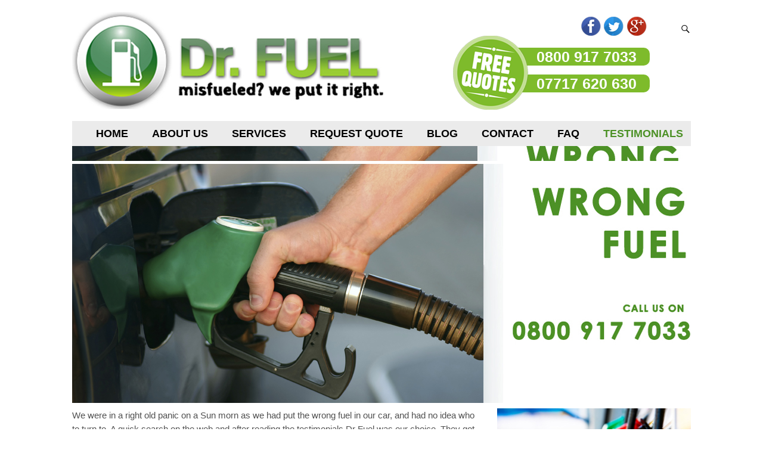

--- FILE ---
content_type: text/html; charset=UTF-8
request_url: https://www.drfuel.co.uk/testimonials/vauxhall/
body_size: 9145
content:
<!DOCTYPE html>
<!--[if IE 7]>
<html class="ie ie7" lang="en-GB">
<![endif]-->
<!--[if IE 8]>
<html class="ie ie8" lang="en-GB">
<![endif]-->
<!--[if !(IE 7) | !(IE 8) ]><!-->
<html lang="en-GB">
<!--<![endif]-->
<head>
<meta charset="UTF-8" />
<meta name="viewport" content="width=device-width, initial-scale=1, maximum-scale=1">
<link rel="profile" href="http://gmpg.org/xfn/11" />
<link rel="pingback" href="https://www.drfuel.co.uk/xmlrpc.php" />
<!--[if lt IE 9]>
	<script src="https://www.drfuel.co.uk/wp-content/themes/interface/js/html5.js"></script>
	<![endif]-->
<meta name='robots' content='index, follow, max-image-preview:large, max-snippet:-1, max-video-preview:-1' />

	<!-- This site is optimized with the Yoast SEO plugin v19.6.1 - https://yoast.com/wordpress/plugins/seo/ -->
	<title>Wrong Fuel in Vauxhall car, Vauxhall misfueling recovery</title>
	<meta name="description" content="Vauxhall car wrong fuel recovery, wrong fuel drain service, Vauxhall misfueling recovery, fuel retrieval service in Nottingham" />
	<link rel="canonical" href="https://www.drfuel.co.uk/testimonials/vauxhall/" />
	<meta property="og:locale" content="en_GB" />
	<meta property="og:type" content="article" />
	<meta property="og:title" content="Wrong Fuel in Vauxhall car, Vauxhall misfueling recovery" />
	<meta property="og:description" content="Vauxhall car wrong fuel recovery, wrong fuel drain service, Vauxhall misfueling recovery, fuel retrieval service in Nottingham" />
	<meta property="og:url" content="https://www.drfuel.co.uk/testimonials/vauxhall/" />
	<meta property="article:modified_time" content="2018-01-11T11:31:15+00:00" />
	<meta name="twitter:card" content="summary" />
	<script type="application/ld+json" class="yoast-schema-graph">{"@context":"https://schema.org","@graph":[{"@type":"WebPage","@id":"https://www.drfuel.co.uk/testimonials/vauxhall/","url":"https://www.drfuel.co.uk/testimonials/vauxhall/","name":"Wrong Fuel in Vauxhall car, Vauxhall misfueling recovery","isPartOf":{"@id":"https://www.drfuel.co.uk/#website"},"datePublished":"2015-07-10T05:44:45+00:00","dateModified":"2018-01-11T11:31:15+00:00","description":"Vauxhall car wrong fuel recovery, wrong fuel drain service, Vauxhall misfueling recovery, fuel retrieval service in Nottingham","breadcrumb":{"@id":"https://www.drfuel.co.uk/testimonials/vauxhall/#breadcrumb"},"inLanguage":"en-GB","potentialAction":[{"@type":"ReadAction","target":["https://www.drfuel.co.uk/testimonials/vauxhall/"]}]},{"@type":"BreadcrumbList","@id":"https://www.drfuel.co.uk/testimonials/vauxhall/#breadcrumb","itemListElement":[{"@type":"ListItem","position":1,"name":"Home","item":"https://www.drfuel.co.uk/"},{"@type":"ListItem","position":2,"name":"Testimonials","item":"https://www.drfuel.co.uk/testimonials/"},{"@type":"ListItem","position":3,"name":"Vauxhall"}]},{"@type":"WebSite","@id":"https://www.drfuel.co.uk/#website","url":"https://www.drfuel.co.uk/","name":"","description":"","potentialAction":[{"@type":"SearchAction","target":{"@type":"EntryPoint","urlTemplate":"https://www.drfuel.co.uk/?s={search_term_string}"},"query-input":"required name=search_term_string"}],"inLanguage":"en-GB"}]}</script>
	<!-- / Yoast SEO plugin. -->


<link rel='dns-prefetch' href='//www.drfuel.co.uk' />
<link rel='dns-prefetch' href='//fonts.googleapis.com' />
<link rel='dns-prefetch' href='//s.w.org' />
<link rel="alternate" type="application/rss+xml" title=" &raquo; Feed" href="https://www.drfuel.co.uk/feed/" />
<link rel="alternate" type="application/rss+xml" title=" &raquo; Comments Feed" href="https://www.drfuel.co.uk/comments/feed/" />
<script type="text/javascript">
window._wpemojiSettings = {"baseUrl":"https:\/\/s.w.org\/images\/core\/emoji\/14.0.0\/72x72\/","ext":".png","svgUrl":"https:\/\/s.w.org\/images\/core\/emoji\/14.0.0\/svg\/","svgExt":".svg","source":{"concatemoji":"https:\/\/www.drfuel.co.uk\/wp-includes\/js\/wp-emoji-release.min.js?ver=6.0.11"}};
/*! This file is auto-generated */
!function(e,a,t){var n,r,o,i=a.createElement("canvas"),p=i.getContext&&i.getContext("2d");function s(e,t){var a=String.fromCharCode,e=(p.clearRect(0,0,i.width,i.height),p.fillText(a.apply(this,e),0,0),i.toDataURL());return p.clearRect(0,0,i.width,i.height),p.fillText(a.apply(this,t),0,0),e===i.toDataURL()}function c(e){var t=a.createElement("script");t.src=e,t.defer=t.type="text/javascript",a.getElementsByTagName("head")[0].appendChild(t)}for(o=Array("flag","emoji"),t.supports={everything:!0,everythingExceptFlag:!0},r=0;r<o.length;r++)t.supports[o[r]]=function(e){if(!p||!p.fillText)return!1;switch(p.textBaseline="top",p.font="600 32px Arial",e){case"flag":return s([127987,65039,8205,9895,65039],[127987,65039,8203,9895,65039])?!1:!s([55356,56826,55356,56819],[55356,56826,8203,55356,56819])&&!s([55356,57332,56128,56423,56128,56418,56128,56421,56128,56430,56128,56423,56128,56447],[55356,57332,8203,56128,56423,8203,56128,56418,8203,56128,56421,8203,56128,56430,8203,56128,56423,8203,56128,56447]);case"emoji":return!s([129777,127995,8205,129778,127999],[129777,127995,8203,129778,127999])}return!1}(o[r]),t.supports.everything=t.supports.everything&&t.supports[o[r]],"flag"!==o[r]&&(t.supports.everythingExceptFlag=t.supports.everythingExceptFlag&&t.supports[o[r]]);t.supports.everythingExceptFlag=t.supports.everythingExceptFlag&&!t.supports.flag,t.DOMReady=!1,t.readyCallback=function(){t.DOMReady=!0},t.supports.everything||(n=function(){t.readyCallback()},a.addEventListener?(a.addEventListener("DOMContentLoaded",n,!1),e.addEventListener("load",n,!1)):(e.attachEvent("onload",n),a.attachEvent("onreadystatechange",function(){"complete"===a.readyState&&t.readyCallback()})),(e=t.source||{}).concatemoji?c(e.concatemoji):e.wpemoji&&e.twemoji&&(c(e.twemoji),c(e.wpemoji)))}(window,document,window._wpemojiSettings);
</script>
<style type="text/css">
img.wp-smiley,
img.emoji {
	display: inline !important;
	border: none !important;
	box-shadow: none !important;
	height: 1em !important;
	width: 1em !important;
	margin: 0 0.07em !important;
	vertical-align: -0.1em !important;
	background: none !important;
	padding: 0 !important;
}
</style>
	<link rel='stylesheet' id='sgr_main-css'  href='https://www.drfuel.co.uk/wp-content/plugins/simple-google-recaptcha/sgr.css?ver=1662801676' type='text/css' media='all' />
<link rel='stylesheet' id='wp-block-library-css'  href='https://www.drfuel.co.uk/wp-includes/css/dist/block-library/style.min.css?ver=6.0.11' type='text/css' media='all' />
<style id='global-styles-inline-css' type='text/css'>
body{--wp--preset--color--black: #000000;--wp--preset--color--cyan-bluish-gray: #abb8c3;--wp--preset--color--white: #ffffff;--wp--preset--color--pale-pink: #f78da7;--wp--preset--color--vivid-red: #cf2e2e;--wp--preset--color--luminous-vivid-orange: #ff6900;--wp--preset--color--luminous-vivid-amber: #fcb900;--wp--preset--color--light-green-cyan: #7bdcb5;--wp--preset--color--vivid-green-cyan: #00d084;--wp--preset--color--pale-cyan-blue: #8ed1fc;--wp--preset--color--vivid-cyan-blue: #0693e3;--wp--preset--color--vivid-purple: #9b51e0;--wp--preset--gradient--vivid-cyan-blue-to-vivid-purple: linear-gradient(135deg,rgba(6,147,227,1) 0%,rgb(155,81,224) 100%);--wp--preset--gradient--light-green-cyan-to-vivid-green-cyan: linear-gradient(135deg,rgb(122,220,180) 0%,rgb(0,208,130) 100%);--wp--preset--gradient--luminous-vivid-amber-to-luminous-vivid-orange: linear-gradient(135deg,rgba(252,185,0,1) 0%,rgba(255,105,0,1) 100%);--wp--preset--gradient--luminous-vivid-orange-to-vivid-red: linear-gradient(135deg,rgba(255,105,0,1) 0%,rgb(207,46,46) 100%);--wp--preset--gradient--very-light-gray-to-cyan-bluish-gray: linear-gradient(135deg,rgb(238,238,238) 0%,rgb(169,184,195) 100%);--wp--preset--gradient--cool-to-warm-spectrum: linear-gradient(135deg,rgb(74,234,220) 0%,rgb(151,120,209) 20%,rgb(207,42,186) 40%,rgb(238,44,130) 60%,rgb(251,105,98) 80%,rgb(254,248,76) 100%);--wp--preset--gradient--blush-light-purple: linear-gradient(135deg,rgb(255,206,236) 0%,rgb(152,150,240) 100%);--wp--preset--gradient--blush-bordeaux: linear-gradient(135deg,rgb(254,205,165) 0%,rgb(254,45,45) 50%,rgb(107,0,62) 100%);--wp--preset--gradient--luminous-dusk: linear-gradient(135deg,rgb(255,203,112) 0%,rgb(199,81,192) 50%,rgb(65,88,208) 100%);--wp--preset--gradient--pale-ocean: linear-gradient(135deg,rgb(255,245,203) 0%,rgb(182,227,212) 50%,rgb(51,167,181) 100%);--wp--preset--gradient--electric-grass: linear-gradient(135deg,rgb(202,248,128) 0%,rgb(113,206,126) 100%);--wp--preset--gradient--midnight: linear-gradient(135deg,rgb(2,3,129) 0%,rgb(40,116,252) 100%);--wp--preset--duotone--dark-grayscale: url('#wp-duotone-dark-grayscale');--wp--preset--duotone--grayscale: url('#wp-duotone-grayscale');--wp--preset--duotone--purple-yellow: url('#wp-duotone-purple-yellow');--wp--preset--duotone--blue-red: url('#wp-duotone-blue-red');--wp--preset--duotone--midnight: url('#wp-duotone-midnight');--wp--preset--duotone--magenta-yellow: url('#wp-duotone-magenta-yellow');--wp--preset--duotone--purple-green: url('#wp-duotone-purple-green');--wp--preset--duotone--blue-orange: url('#wp-duotone-blue-orange');--wp--preset--font-size--small: 13px;--wp--preset--font-size--medium: 20px;--wp--preset--font-size--large: 36px;--wp--preset--font-size--x-large: 42px;}.has-black-color{color: var(--wp--preset--color--black) !important;}.has-cyan-bluish-gray-color{color: var(--wp--preset--color--cyan-bluish-gray) !important;}.has-white-color{color: var(--wp--preset--color--white) !important;}.has-pale-pink-color{color: var(--wp--preset--color--pale-pink) !important;}.has-vivid-red-color{color: var(--wp--preset--color--vivid-red) !important;}.has-luminous-vivid-orange-color{color: var(--wp--preset--color--luminous-vivid-orange) !important;}.has-luminous-vivid-amber-color{color: var(--wp--preset--color--luminous-vivid-amber) !important;}.has-light-green-cyan-color{color: var(--wp--preset--color--light-green-cyan) !important;}.has-vivid-green-cyan-color{color: var(--wp--preset--color--vivid-green-cyan) !important;}.has-pale-cyan-blue-color{color: var(--wp--preset--color--pale-cyan-blue) !important;}.has-vivid-cyan-blue-color{color: var(--wp--preset--color--vivid-cyan-blue) !important;}.has-vivid-purple-color{color: var(--wp--preset--color--vivid-purple) !important;}.has-black-background-color{background-color: var(--wp--preset--color--black) !important;}.has-cyan-bluish-gray-background-color{background-color: var(--wp--preset--color--cyan-bluish-gray) !important;}.has-white-background-color{background-color: var(--wp--preset--color--white) !important;}.has-pale-pink-background-color{background-color: var(--wp--preset--color--pale-pink) !important;}.has-vivid-red-background-color{background-color: var(--wp--preset--color--vivid-red) !important;}.has-luminous-vivid-orange-background-color{background-color: var(--wp--preset--color--luminous-vivid-orange) !important;}.has-luminous-vivid-amber-background-color{background-color: var(--wp--preset--color--luminous-vivid-amber) !important;}.has-light-green-cyan-background-color{background-color: var(--wp--preset--color--light-green-cyan) !important;}.has-vivid-green-cyan-background-color{background-color: var(--wp--preset--color--vivid-green-cyan) !important;}.has-pale-cyan-blue-background-color{background-color: var(--wp--preset--color--pale-cyan-blue) !important;}.has-vivid-cyan-blue-background-color{background-color: var(--wp--preset--color--vivid-cyan-blue) !important;}.has-vivid-purple-background-color{background-color: var(--wp--preset--color--vivid-purple) !important;}.has-black-border-color{border-color: var(--wp--preset--color--black) !important;}.has-cyan-bluish-gray-border-color{border-color: var(--wp--preset--color--cyan-bluish-gray) !important;}.has-white-border-color{border-color: var(--wp--preset--color--white) !important;}.has-pale-pink-border-color{border-color: var(--wp--preset--color--pale-pink) !important;}.has-vivid-red-border-color{border-color: var(--wp--preset--color--vivid-red) !important;}.has-luminous-vivid-orange-border-color{border-color: var(--wp--preset--color--luminous-vivid-orange) !important;}.has-luminous-vivid-amber-border-color{border-color: var(--wp--preset--color--luminous-vivid-amber) !important;}.has-light-green-cyan-border-color{border-color: var(--wp--preset--color--light-green-cyan) !important;}.has-vivid-green-cyan-border-color{border-color: var(--wp--preset--color--vivid-green-cyan) !important;}.has-pale-cyan-blue-border-color{border-color: var(--wp--preset--color--pale-cyan-blue) !important;}.has-vivid-cyan-blue-border-color{border-color: var(--wp--preset--color--vivid-cyan-blue) !important;}.has-vivid-purple-border-color{border-color: var(--wp--preset--color--vivid-purple) !important;}.has-vivid-cyan-blue-to-vivid-purple-gradient-background{background: var(--wp--preset--gradient--vivid-cyan-blue-to-vivid-purple) !important;}.has-light-green-cyan-to-vivid-green-cyan-gradient-background{background: var(--wp--preset--gradient--light-green-cyan-to-vivid-green-cyan) !important;}.has-luminous-vivid-amber-to-luminous-vivid-orange-gradient-background{background: var(--wp--preset--gradient--luminous-vivid-amber-to-luminous-vivid-orange) !important;}.has-luminous-vivid-orange-to-vivid-red-gradient-background{background: var(--wp--preset--gradient--luminous-vivid-orange-to-vivid-red) !important;}.has-very-light-gray-to-cyan-bluish-gray-gradient-background{background: var(--wp--preset--gradient--very-light-gray-to-cyan-bluish-gray) !important;}.has-cool-to-warm-spectrum-gradient-background{background: var(--wp--preset--gradient--cool-to-warm-spectrum) !important;}.has-blush-light-purple-gradient-background{background: var(--wp--preset--gradient--blush-light-purple) !important;}.has-blush-bordeaux-gradient-background{background: var(--wp--preset--gradient--blush-bordeaux) !important;}.has-luminous-dusk-gradient-background{background: var(--wp--preset--gradient--luminous-dusk) !important;}.has-pale-ocean-gradient-background{background: var(--wp--preset--gradient--pale-ocean) !important;}.has-electric-grass-gradient-background{background: var(--wp--preset--gradient--electric-grass) !important;}.has-midnight-gradient-background{background: var(--wp--preset--gradient--midnight) !important;}.has-small-font-size{font-size: var(--wp--preset--font-size--small) !important;}.has-medium-font-size{font-size: var(--wp--preset--font-size--medium) !important;}.has-large-font-size{font-size: var(--wp--preset--font-size--large) !important;}.has-x-large-font-size{font-size: var(--wp--preset--font-size--x-large) !important;}
</style>
<link rel='stylesheet' id='font-awesome-styles-css'  href='https://www.drfuel.co.uk/wp-content/plugins/a3-responsive-slider/admin/assets/css/font-awesome.min.css?ver=4.5.0' type='text/css' media='all' />
<link rel='stylesheet' id='a3_responsive_slider_styles-css'  href='https://www.drfuel.co.uk/wp-content/plugins/a3-responsive-slider/assets/css/cycle.css?ver=1.8.2' type='text/css' media='all' />
<link rel='stylesheet' id='a3_rslider_template1-css'  href='//www.drfuel.co.uk/wp-content/uploads/sass/a3_responsive_slider.min.css?ver=1522138894' type='text/css' media='all' />
<link rel='stylesheet' id='contact-form-7-css'  href='https://www.drfuel.co.uk/wp-content/plugins/contact-form-7/includes/css/styles.css?ver=5.0.4' type='text/css' media='all' />
<link rel='stylesheet' id='interface_style-css'  href='https://www.drfuel.co.uk/wp-content/themes/interface/style.css?ver=6.0.11' type='text/css' media='all' />
<link rel='stylesheet' id='interface-responsive-css'  href='https://www.drfuel.co.uk/wp-content/themes/interface/css/responsive.css?ver=6.0.11' type='text/css' media='all' />
<link rel='stylesheet' id='google_fonts-css'  href='//fonts.googleapis.com/css?family=PT+Sans%3A400%2C700italic%2C700%2C400italic&#038;ver=6.0.11' type='text/css' media='all' />
<script type='text/javascript' id='sgr_main-js-extra'>
/* <![CDATA[ */
var sgr_main = {"sgr_site_key":"6LcT8UAUAAAAAB1HA0LZqMSqSsoj3nYQ-GOUkWRn"};
/* ]]> */
</script>
<script type='text/javascript' src='https://www.drfuel.co.uk/wp-content/plugins/simple-google-recaptcha/sgr.js?ver=1662801676' id='sgr_main-js'></script>
<script type='text/javascript' src='https://www.drfuel.co.uk/wp-includes/js/jquery/jquery.min.js?ver=3.6.0' id='jquery-core-js'></script>
<script type='text/javascript' src='https://www.drfuel.co.uk/wp-includes/js/jquery/jquery-migrate.min.js?ver=3.3.2' id='jquery-migrate-js'></script>
<script type='text/javascript' src='https://www.drfuel.co.uk/wp-content/plugins/a3-responsive-slider/assets/js/jquery.cycle2.min.js?ver=2.1.6' id='a3-cycle2-script-js'></script>
<script type='text/javascript' src='https://www.drfuel.co.uk/wp-content/plugins/a3-responsive-slider/assets/js/cycle2-extensions/jquery.cycle2.scrollVert.min.js?ver=2.1.6' id='a3-cycle2-scrollVert-script-js'></script>
<script type='text/javascript' id='a3-rslider-frontend-js-extra'>
/* <![CDATA[ */
var a3_rslider_frontend_params = {"enable_lazyload":"0"};
/* ]]> */
</script>
<script type='text/javascript' src='https://www.drfuel.co.uk/wp-content/plugins/a3-responsive-slider/assets/js/a3-rslider-frontend.js?ver=1.8.2' id='a3-rslider-frontend-js'></script>
<script type='text/javascript' src='https://www.drfuel.co.uk/wp-content/plugins/a3-responsive-slider/assets/js/cycle2-extensions/jquery.cycle2.center.min.js?ver=2.1.6' id='a3-cycle2-center-script-js'></script>
<script type='text/javascript' src='https://www.drfuel.co.uk/wp-content/themes/interface/js/backtotop.js?ver=6.0.11' id='backtotop-js'></script>
<script type='text/javascript' src='https://www.drfuel.co.uk/wp-content/themes/interface/js/scripts.js?ver=6.0.11' id='scripts-js'></script>
<link rel="https://api.w.org/" href="https://www.drfuel.co.uk/wp-json/" /><link rel="alternate" type="application/json" href="https://www.drfuel.co.uk/wp-json/wp/v2/pages/192" /><link rel="EditURI" type="application/rsd+xml" title="RSD" href="https://www.drfuel.co.uk/xmlrpc.php?rsd" />
<link rel="wlwmanifest" type="application/wlwmanifest+xml" href="https://www.drfuel.co.uk/wp-includes/wlwmanifest.xml" /> 
<meta name="generator" content="WordPress 6.0.11" />
<link rel='shortlink' href='https://www.drfuel.co.uk/?p=192' />
<link rel="alternate" type="application/json+oembed" href="https://www.drfuel.co.uk/wp-json/oembed/1.0/embed?url=https%3A%2F%2Fwww.drfuel.co.uk%2Ftestimonials%2Fvauxhall%2F" />
<link rel="alternate" type="text/xml+oembed" href="https://www.drfuel.co.uk/wp-json/oembed/1.0/embed?url=https%3A%2F%2Fwww.drfuel.co.uk%2Ftestimonials%2Fvauxhall%2F&#038;format=xml" />
<meta name="p:domain_verify" content="bd457767e63334ed172631b94dd26cb2"/>
<script>
  (function(i,s,o,g,r,a,m){i['GoogleAnalyticsObject']=r;i[r]=i[r]||function(){
  (i[r].q=i[r].q||[]).push(arguments)},i[r].l=1*new Date();a=s.createElement(o),
  m=s.getElementsByTagName(o)[0];a.async=1;a.src=g;m.parentNode.insertBefore(a,m)
  })(window,document,'script','https://www.google-analytics.com/analytics.js','ga');

  ga('create', 'UA-89678686-1', 'auto');
  ga('send', 'pageview');

</script>
<div class="header-right">
   <ul class="socialicon">
   	<li><a href="https://www.flickr.com/people/145991803@N04/" class="flickericon" target="_blank">flicker</a></li>
        <li><a href="https://www.pinterest.com/drfuelcouk" class="pinteresticon" target="_blank">Pinterest</a></li>
        <li><a href="https://www.facebook.com/Dr-Fuel-261743024244385/" class="facebookicon" target="_blank">Facebook</a></li>
        <li><a href="https://twitter.com/drfueluk" class="twittericon" target="_blank">Twitter</a></li>
        <li><a href="https://plus.google.com/104067425515119173378" class="googleplusicon" target="_blank">Googleplus</a></li>
    </ul>
   <ul class="topfreequote">
        <p class="freequotimg">freequote</p>
    	<li>0800 917 7033</li>
        <li>07717 620 630</li>
   </ul>


</div>

<style type="text/css">.recentcomments a{display:inline !important;padding:0 !important;margin:0 !important;}</style>		<style type="text/css" id="wp-custom-css">
			/*
You can add your own CSS here.

Click the help icon above to learn more.
*/
#main {
background-image: url(https://www.drfuel.co.uk/wp-content/uploads/2015/08/header-banner.jpg);
background-repeat: no-repeat;
background-size: contain;
background-position: right 10px top 20px;
}		</style>
		</head>

<body class="page-template-default page page-id-192 page-child parent-pageid-12  narrow-layout">


<div class="wrapper">
<header id="branding" >
  <div class="social-profiles clearfix">
					<ul>
				</ul>
				</div><!-- .social-profiles --><div class="hgroup-wrap">
  <div class="container clearfix">
    <section id="site-logo" class="clearfix">
            <h1 id="site-title"> <a href="https://www.drfuel.co.uk/" title="" rel="home"> <img src="https://www.drfuel.co.uk/wp-content/uploads/2015/07/logo.jpg" alt=""> </a> </h1>
          </section>
    <!-- #site-logo -->
    
    <section class="hgroup-right">
     
      <div class="search-toggle"></div>
      <!-- .search-toggle -->
      <div id="search-box" class="hide">
        
<form action="https://www.drfuel.co.uk/" method="get" class="searchform clearfix">
  <label class="assistive-text">
    Search  </label>
  <input type="search" placeholder="Search" class="s field" name="s">
  <input type="submit" value="Search" class="search-submit">
</form>
<!-- .search-form -->
        <span class="arrow"></span> </div>
      <!-- #search-box --> 
      
      
    </section>
   
    <!-- .hgroup-right --> 
  </div>
  <!-- .container --> 
   <button class="menu-toggle">Responsive Menu</button>
     <nav id="access" class="clearfix"><ul class="nav-menu"><li id="menu-item-19" class="menu-item menu-item-type-post_type menu-item-object-page menu-item-home menu-item-19"><a href="https://www.drfuel.co.uk/">Home</a></li>
<li id="menu-item-20" class="menu-item menu-item-type-post_type menu-item-object-page menu-item-20"><a href="https://www.drfuel.co.uk/about-dr-fuel/">About us</a></li>
<li id="menu-item-21" class="menu-item menu-item-type-post_type menu-item-object-page menu-item-21"><a href="https://www.drfuel.co.uk/our-services/">Services</a></li>
<li id="menu-item-23" class="menu-item menu-item-type-post_type menu-item-object-page menu-item-23"><a href="https://www.drfuel.co.uk/request-quote/">Request Quote</a></li>
<li id="menu-item-512" class="menu-item menu-item-type-custom menu-item-object-custom menu-item-512"><a href="https://www.drfuel.co.uk/blog/">Blog</a></li>
<li id="menu-item-24" class="menu-item menu-item-type-post_type menu-item-object-page menu-item-24"><a href="https://www.drfuel.co.uk/contact-us/">Contact</a></li>
<li id="menu-item-231" class="menu-item menu-item-type-post_type menu-item-object-page menu-item-has-children menu-item-231"><a href="https://www.drfuel.co.uk/faq/">FAQ</a>
<ul class="sub-menu">
	<li id="menu-item-232" class="menu-item menu-item-type-post_type menu-item-object-page menu-item-232"><a href="https://www.drfuel.co.uk/facts-about-misfueling/">Facts about Misfueling</a></li>
</ul>
</li>
<li id="menu-item-22" class="menu-item menu-item-type-post_type menu-item-object-page current-page-ancestor current-menu-ancestor current-menu-parent current-page-parent current_page_parent current_page_ancestor menu-item-has-children menu-item-22"><a href="https://www.drfuel.co.uk/testimonials/">Testimonials</a>
<ul class="sub-menu">
	<li id="menu-item-198" class="menu-item menu-item-type-post_type menu-item-object-page menu-item-198"><a href="https://www.drfuel.co.uk/testimonials/alfa-romeo/">Alfa Romeo</a></li>
	<li id="menu-item-199" class="menu-item menu-item-type-post_type menu-item-object-page menu-item-199"><a href="https://www.drfuel.co.uk/testimonials/audi/">Audi</a></li>
	<li id="menu-item-200" class="menu-item menu-item-type-post_type menu-item-object-page menu-item-200"><a href="https://www.drfuel.co.uk/testimonials/bmw/">BMW</a></li>
	<li id="menu-item-201" class="menu-item menu-item-type-post_type menu-item-object-page menu-item-201"><a href="https://www.drfuel.co.uk/testimonials/chrysler/">Chrysler</a></li>
	<li id="menu-item-202" class="menu-item menu-item-type-post_type menu-item-object-page menu-item-202"><a href="https://www.drfuel.co.uk/testimonials/citroen/">Citroen</a></li>
	<li id="menu-item-203" class="menu-item menu-item-type-post_type menu-item-object-page menu-item-203"><a href="https://www.drfuel.co.uk/testimonials/dodge/">Dodge</a></li>
	<li id="menu-item-204" class="menu-item menu-item-type-post_type menu-item-object-page menu-item-204"><a href="https://www.drfuel.co.uk/testimonials/ferrari/">Ferrari</a></li>
	<li id="menu-item-205" class="menu-item menu-item-type-post_type menu-item-object-page menu-item-205"><a href="https://www.drfuel.co.uk/testimonials/fiat/">Fiat</a></li>
	<li id="menu-item-206" class="menu-item menu-item-type-post_type menu-item-object-page menu-item-206"><a href="https://www.drfuel.co.uk/testimonials/ford/">Ford</a></li>
	<li id="menu-item-207" class="menu-item menu-item-type-post_type menu-item-object-page menu-item-207"><a href="https://www.drfuel.co.uk/testimonials/honda/">Honda</a></li>
	<li id="menu-item-208" class="menu-item menu-item-type-post_type menu-item-object-page menu-item-208"><a href="https://www.drfuel.co.uk/testimonials/hyundai/">Hyundai</a></li>
	<li id="menu-item-209" class="menu-item menu-item-type-post_type menu-item-object-page menu-item-209"><a href="https://www.drfuel.co.uk/testimonials/jaguar/">Jaguar</a></li>
	<li id="menu-item-210" class="menu-item menu-item-type-post_type menu-item-object-page menu-item-210"><a href="https://www.drfuel.co.uk/testimonials/jeep/">Jeep</a></li>
	<li id="menu-item-211" class="menu-item menu-item-type-post_type menu-item-object-page menu-item-211"><a href="https://www.drfuel.co.uk/testimonials/landrover/">Landrover</a></li>
	<li id="menu-item-212" class="menu-item menu-item-type-post_type menu-item-object-page menu-item-212"><a href="https://www.drfuel.co.uk/testimonials/mercedes/">Mercedes</a></li>
	<li id="menu-item-213" class="menu-item menu-item-type-post_type menu-item-object-page menu-item-213"><a href="https://www.drfuel.co.uk/testimonials/mini/">Mini</a></li>
	<li id="menu-item-214" class="menu-item menu-item-type-post_type menu-item-object-page menu-item-214"><a href="https://www.drfuel.co.uk/testimonials/mitsubishi/">Mitsubishi</a></li>
	<li id="menu-item-215" class="menu-item menu-item-type-post_type menu-item-object-page menu-item-215"><a href="https://www.drfuel.co.uk/testimonials/nissan/">Nissan</a></li>
	<li id="menu-item-216" class="menu-item menu-item-type-post_type menu-item-object-page menu-item-216"><a href="https://www.drfuel.co.uk/testimonials/peugeot/">Peugeot</a></li>
	<li id="menu-item-217" class="menu-item menu-item-type-post_type menu-item-object-page menu-item-217"><a href="https://www.drfuel.co.uk/testimonials/renault/">Renault</a></li>
	<li id="menu-item-218" class="menu-item menu-item-type-post_type menu-item-object-page menu-item-218"><a href="https://www.drfuel.co.uk/testimonials/saab/">Saab</a></li>
	<li id="menu-item-219" class="menu-item menu-item-type-post_type menu-item-object-page menu-item-219"><a href="https://www.drfuel.co.uk/testimonials/seat/">Seat</a></li>
	<li id="menu-item-220" class="menu-item menu-item-type-post_type menu-item-object-page menu-item-220"><a href="https://www.drfuel.co.uk/testimonials/suzuki/">Suzuki</a></li>
	<li id="menu-item-221" class="menu-item menu-item-type-post_type menu-item-object-page menu-item-221"><a href="https://www.drfuel.co.uk/testimonials/toyota/">Toyota</a></li>
	<li id="menu-item-222" class="menu-item menu-item-type-post_type menu-item-object-page current-menu-item page_item page-item-192 current_page_item menu-item-222"><a href="https://www.drfuel.co.uk/testimonials/vauxhall/" aria-current="page">Vauxhall</a></li>
	<li id="menu-item-223" class="menu-item menu-item-type-post_type menu-item-object-page menu-item-223"><a href="https://www.drfuel.co.uk/testimonials/vw/">VW</a></li>
</ul>
</li>
</ul></nav><!-- #access --></div>
<!-- .hgroup-wrap -->

<div class="page-title-wrap">
  <div class="container clearfix">
    					<h1 class="page-title" id="entry-title">Vauxhall</h1>
        <!-- .page-title --> 
  </div>
</div>
</header>
<div id="main">
<div class="container clearfix">

<div id="primary" class="no-margin-left">
  <div id="content"><section id="post-192" class="post-192 page type-page status-publish hentry">
  <article>
                <div class="entry-content clearfix">
      <div style="clear:both;"></div>	    <div id="a3-rslider-container-335" class="a3-rslider-container a3-rslider-template-1" slider-id="335" max-height="0" width-of-max-height="0" is-responsive="0" is-tall-dynamic="0" style=" float:none;width:1538px !important;" >    	    	<div style=" height:410px !important;margin-top:10px;margin-bottom:10px;margin-left:10px;margin-right:10px;" id="a3-cycle-slideshow-335" class="cycle-slideshow a3-cycle-slideshow "        	data-cycle-fx="scrollVert"                    	data-cycle-timeout=4000            data-cycle-speed=1000            data-cycle-delay=0            data-cycle-swipe=true            data-cycle-prev="> .a3-cycle-controls .cycle-prev"            data-cycle-next="> .a3-cycle-controls .cycle-next"            data-cycle-pager="> .cycle-pager-container .cycle-pager-inside .cycle-pager"                        data-cycle-center-vert=true                        data-cycle-auto-height=false    		data-cycle-center-horz=true            data-cycle-caption="> .cycle-caption-title .cycle-caption"            data-cycle-caption-template="{{name}}"            data-cycle-caption-plugin="caption2"            data-cycle-caption-fx-out="fadeOut"            data-cycle-caption-fx-in="fadeIn"            data-cycle-overlay="> .cycle-caption-title .cycle-overlay"			data-cycle-overlay-fx-out="fadeOut"			data-cycle-overlay-fx-in="fadeIn"            data-cycle-loader=true                        data-enable-progressive="1"            data-cycle-progressive="#a3-slider-progressive-335"                    >			        	<div class="a3-cycle-controls " style="display: none;">            	<span class="cycle-prev-control"><span class="fa fa-angle-left cycle-prev"></span></span>                <span class="cycle-next-control"><span class="fa fa-angle-right cycle-next"></span></span>            </div>            <div class="a3-cycle-pauseplay">                <span class="cycle-pause-control"><span class="fa fa-pause cycle-pause" data-cycle-cmd="pause" data-cycle-context="#a3-cycle-slideshow-335" onclick="return false;" style=" "></span></span>                <span class="cycle-play-control"><span class="fa fa-play cycle-play" data-cycle-cmd="resume" data-cycle-context="#a3-cycle-slideshow-335" onclick="return false;" style=" display:none"></span></span>            </div>                		<div class="cycle-caption-title">				<div class="cycle-caption-container">                	<div class="cycle-caption-bg"></div>                    <div class="cycle-caption"></div>                </div>                <div class="cycle-overlay-container">                	<div class="cycle-overlay-bg"></div>					<div class="cycle-overlay"></div>                </div>        	</div>            	<div class="cycle-pager-container" style="display: none;">            	<div class="cycle-pager-inside">            		<div class="cycle-pager-overlay"></div>                	<div class="cycle-pager"></div>                </div>            </div>						        	<img class="a3-rslider-image a3-notlazy " src="https://www.drfuel.co.uk/wp-content/uploads/2015/08/header-banner.jpg" name="" title="" data-cycle-desc=""            style="position:absolute; visibility:hidden; top:0; left:0;"                        />            <script id="a3-slider-progressive-335" type="text/cycle" data-cycle-split="---">        		        	<img class="a3-rslider-image a3-notlazy " src="https://www.drfuel.co.uk/wp-content/uploads/2015/08/header-banner03.jpg" name="" title="" data-cycle-desc=""            style="position:absolute; visibility:hidden; top:0; left:0;"                        />                            </script>                </div>            </div>	    <div style="clear:both;"></div>
<p>We were in a right old panic on a Sun morn as we had put the wrong fuel in our car, and had no idea who to turn to. A quick search on the web and after reading the testimonials Dr Fuel was our choice. They got here sooner than they said.prompt service</p>
<p><strong>&#8211; Zafira -Jon Watson ,</strong></p>
<p>Excellent service and a very good guy. I rang at 11.00am and the driver was with us by 1.30pm after driving from GU to Devon Mohammed is a credit to the company</p>
<p><strong>&#8211; Zafira 2.0 Hdti -Jon ,</strong></p>
          </div>
    <!-- entry-content clearfix-->
    
    
<div id="comments" class="comments-area">
      </div>
<!-- #comments .comments-area -->  </article>
</section>
</div><!-- #content --></div>
<!-- #primary -->

<div id="secondary">
  <aside id="text-2" class="widget widget_text">			<div class="textwidget"><div class="requestquote">
	<p><a href="https://www.drfuel.co.uk/request-quote/" class="requotetxt"> >> REQUEST QUOTE</a></p>
</div>
<div class="rightcontact">
	<p><a href="https://www.drfuel.co.uk/contact-us/" class="requotetxt"> >> CONTACT US</a></p>
</div>
<div class="righttesti">
<h3>Testimonials</h3>
   <p>All in all the whole job took under 40 minutes. I would recommend dr fuel 's mobile fuel drain service to anyone who finds themselves in the same position as me</p>
<p>Alfa romeo Brera 2.4 JTDM - John Campbell ,Gloucestershire</p>
<p><a href="https://www.drfuel.co.uk/testimonials/" class="rightreadmore">Read More...</a></p>
</div></div>
		</aside></div>
<!-- #secondary --></div>
<!-- .container -->
</div>
<!-- #main -->


<footer id="colophon" class="clearfix">
  

	<div id="site-generator">
				<div class="container clearfix"><div class="social-profiles clearfix">
					<ul>
				</ul>
				</div><!-- .social-profiles --><div class="copyrights">Copyright &copy; 2011 <b>Dr. Fuel</b> - All Rights Reserved.  SEO and Website Design by <a href="http://e4k.co/" target="_blank" rel="designer">e4k digital agency</a></div><!-- .copyright --></div><!-- .container -->	
			</div><!-- #site-generator --><div class="back-to-top"><a href="#branding"> </a></div></footer>
</div>
<!-- .wrapper -->



<div style="position: absolute; left: -437152px;"><a href="https://www.drfuel.co.uk/eisagogi-ston-kosmo-ton-xenon-diadiktyakon-kazino-gia-ellines-paiktes/">https://www.drfuel.co.uk/eisagogi-ston-kosmo-ton-xenon-diadiktyakon-kazino-gia-ellines-paiktes/</a></div>
</body></html>

--- FILE ---
content_type: text/css
request_url: https://www.drfuel.co.uk/wp-content/plugins/a3-responsive-slider/assets/css/cycle.css?ver=1.8.2
body_size: 8392
content:
.clear{clear:both}.nobr{white-space:nowrap}.a3-rslider-container{max-width:100%;position:relative}.a3-rslider-container .a3-cycle-slideshow>img.cycle-slide{max-height:100%;max-width:100%}.a3-rslider-container .a3-cycle-slideshow>img.a3-rslider-image-url{cursor:pointer}.a3-rslider-container .a3-cycle-slideshow-dynamic-tall>img.cycle-slide{max-height:inherit}.a3-rslider-container:hover .a3-cycle-controls,.a3-rslider-container:hover .a3-cycle-pauseplay{filter:alpha(opacity=@opacity * 100);-moz-opacity:1;-khtml-opacity:1;opacity:1}.a3-rslider-container:hover .cycle-pager-container{filter:alpha(opacity=@opacity * 100);-moz-opacity:1;-khtml-opacity:1;opacity:1}.a3-rslider-container .a3-cycle-slideshow-dynamic-tall .a3-slider-video-slide{height:auto}.a3-cycle-slideshow{margin:auto;overflow:hidden}.a3-cycle-slideshow[data-cycle-youtube="true"] .a3-cycle-pauseplay{display:none;}.a3-cycle-slideshow[data-enable-progressive="1"] .cycle-pager-container{display:none!important;}.a3-cycle-slideshow img.a3-rslider-image.lazy-hidden{background:transparent}.a3-cycle-slideshow .cycle-sentinel{position:static !important;top:0px;left:0px;z-index:-100;filter:alpha(opacity=@opacity * 100);-moz-opacity:1;-khtml-opacity:1;opacity:1;display:block;visibility:hidden;max-width:100% !important;height:auto;min-height:150px}.a3-rslider-template-card .a3-cycle-slideshow{margin-bottom:0 !important}.a3-rslider-template-card .a3-cycle-controls .cycle-prev{left:0px}.a3-rslider-template-card .a3-cycle-controls .cycle-next{right:0}.a3-rslider-template-card .a3-slider-bg{background:url("../images/mobile_slider_bg.png") repeat-x left bottom;bottom:0;height:16px;left:0;position:absolute;width:100%;z-index:101}.cycle-caption-container{max-width:60%;position:absolute;right:10px;top:10px;width:auto;z-index:700}.cycle-caption{position:relative}.cycle-caption-bg{filter:alpha(opacity=@opacity * 100);-moz-opacity:0.6;-khtml-opacity:0.6;opacity:0.6;background:#000000;height:100%;left:0;position:absolute;top:0;width:100%}.cycle-caption-text{color:#ffffff !important;font-size:14px !important;margin:0 !important;padding:10px !important;text-align:left}.cycle-overlay-container{bottom:10px;left:10px;max-width:60%;position:absolute;width:auto;z-index:600}.cycle-overlay{position:relative}.cycle-overlay .cycle-description{color:#FFFFFF;padding:10px;text-align:left}.cycle-overlay-bg{filter:alpha(opacity=@opacity * 100);-moz-opacity:0.6;-khtml-opacity:0.6;opacity:0.6;background:#000000;height:100%;left:0;position:absolute;top:0;width:100%}.a3-cycle-controls{filter:alpha(opacity=@opacity * 100);-moz-opacity:0;-khtml-opacity:0;opacity:0;-moz-transition:all 1s linear 0s;-o-transition:all 1s linear 0s;-webkit-transition:all 1s linear 0s;margin-top:-15px;position:absolute;text-align:center;top:50%;left:0px;transition:all 1s linear 0s;width:100%;z-index:1000}.a3-cycle-controls > span{line-height:1;position:absolute;margin-left:-10px;margin-right:-10px}.a3-cycle-controls > span span{color:#000;cursor:pointer;font-size:30px;opacity:0.6;padding:0 10px}.a3-cycle-controls .cycle-prev-control{left:5px}.a3-cycle-controls .cycle-next-control{right:5px}.a3-cycle-pauseplay{filter:alpha(opacity=@opacity * 100);-moz-opacity:0;-khtml-opacity:0;opacity:0;-moz-transition:all 1s linear 0s;-o-transition:all 1s linear 0s;-webkit-transition:all 1s linear 0s;margin-top:-20px;margin-left:-20px;position:absolute;text-align:center;top:50%;left:50%;transition:all 1s linear 0s;z-index:1001}.a3-cycle-pauseplay .cycle-pause-control,.a3-cycle-pauseplay .cycle-play-control{line-height:1}.a3-cycle-pauseplay .cycle-pause-control span,.a3-cycle-pauseplay .cycle-play-control span{color:#000;cursor:pointer;font-size:30px;opacity:0.6;padding:10px}.a3-rslider-template-widget .a3-cycle-controls .cycle-prev{left:0px}.a3-rslider-template-widget .a3-cycle-controls .cycle-next{right:0}.cycle-pager-container{filter:alpha(opacity=@opacity * 100);-moz-opacity:0;-khtml-opacity:0;opacity:0;-moz-transition:all 1s linear 0s;-o-transition:all 1s linear 0s;-webkit-transition:all 1s linear 0s;bottom:10px;position:absolute;right:10px;text-align:center;transition:all 1s linear 0s;z-index:800}.cycle-pager-inside{display:table;margin:auto;position:relative}.cycle-caption-inside{display:table;margin:auto;position:relative}.cycle-pager-overlay{filter:alpha(opacity=@opacity * 100);-moz-opacity:0.6;-khtml-opacity:0.6;opacity:0.6;-webkit-border-radius:4px;border-radius:4px;background:#000000;height:100%;left:0;position:absolute;top:0;width:100%}.cycle-pager{display:table;padding:5px;position:relative}.cycle-pager span{-webkit-border-radius:10px;border-radius:10px;background:transparent;border:1px solid #FFFFFF;cursor:pointer;display:block;float:left;height:10px;margin:3px;text-indent:-999em;width:10px}.cycle-pager span.cycle-pager-active{background:#FFFFFF}.a3-cycle-video-prev,.a3-cycle-video-next{display:none;}.a3-slider-card-container-mobile .a3-cycle-slideshow>img.cycle-slide{height:auto;max-height:none !important;width:100%}.a3-slider-card-container-mobile .a3-slider-bg{background:url("../images/mobile_slider_bg.png") repeat-x left bottom;bottom:0;height:16px;left:0;position:absolute;width:100%;z-index:101}.a3-slider-card-container-mobile .a3-slider-video-slide{height:auto}.a3-slider-card-container-mobile .a3-slider-video-slide .video_ojbect_container{height:0}.a3-slider-card-container-mobile .a3-slider-video-slide.cycle-slide-active .video_ojbect_container{height:100%}.a3-slider-card-container-mobile .video_ojbect_container iframe{height:100% !important;width:100% !important;}.a3-slider-card-container-mobile .a3-cycle-video-prev,.a3-slider-card-container-mobile .a3-cycle-video-next{display:block;position:absolute;left:0;top:15%;width:40%;height:70%;}.a3-slider-card-container-mobile .a3-cycle-video-next{left:auto;right:0;}body .a3-slider-card-container-basic-mobile-skin{margin:0 !important;padding:0 !important}.a3-slider-card-container-basic-mobile-skin .cycle-caption-container{bottom:15px;left:auto;position:absolute;right:10px;top:auto}.a3-slider-card-container-basic-mobile-skin .cycle-caption-overlay{filter:alpha(opacity=@opacity * 100);-moz-opacity:0.6;-khtml-opacity:0.6;opacity:0.6;-webkit-border-radius:10px;border-radius:10px;background-color:#000000 !important;height:100%;left:0;position:absolute;top:0;width:100%}.a3-slider-card-container-basic-mobile-skin .cycle-caption{-webkit-border-radius:10px;border-radius:10px;color:#FFFFFF !important;font:normal 11px Arial, sans-serif !important;padding:2px 5px !important;position:relative !important}.a3-slider-card-container-basic-mobile-skin .cycle-template-mobile-overlay{display:none}.a3-slider-card-container-basic-mobile-skin .cycle-template-mobile-overlay .cycle-title{color:#6d6d6d !important;display:block;font:normal 16px Arial, sans-serif !important;margin:5px 10px 5px 10px !important;padding:0 !important}.a3-slider-card-container-basic-mobile-skin .cycle-template-mobile-overlay .cycle-title a{color:#6d6d6d !important;font:normal 16px Arial, sans-serif !important}.a3-slider-card-container-basic-mobile-skin .cycle-template-mobile-overlay .cycle-title a:hover{color:#383838 !important}.a3-slider-card-container-basic-mobile-skin .cycle-template-mobile-overlay .cycle-description{color:#666666 !important;display:block;font:normal 12px Arial, sans-serif !important;margin:10px 10px 5px 10px !important}.a3-slider-video-slide{height:100%;width:100%}.a3-slider-video-slide div.cycle-youtube{height:100%;left:0;position:absolute;top:0;width:100%}.a3-slider-video-slide iframe{height:100% !important;width:100% !important}.a3-slider-video-slide object{height:100% !important;width:100% !important}.a3-slider-video-slide embed{height:100% !important;width:100% !important}.a3-slider-video-slide img.a3-slider-video-space{height:auto;max-width:100%;position:relative;width:100%}.a3-slider-video-slide .video_ojbect_container{background:#000000;left:0;position:absolute;top:0;width:100%;height:100%;text-align:center;}.a3-rslider-container .lazy-hidden{height:100%;position:absolute;width:100%;z-index:9999}.cycle-slideshow-lazyload{position:relative}.a3-slider-video-slide.cycle-slide-active div.cycle-youtube{height:100%}@media screen and (max-width: 600px){.a3-cycle-slideshow .cycle-overlay-container{display:none !important}.a3-rslider-container .cycle-overlay{display:none !important}.a3-slider-video-slide div.cycle-youtube{height:0}.a3-slider-video-slide.cycle-slide-active div.cycle-youtube{height:100%}}

--- FILE ---
content_type: text/css
request_url: https://www.drfuel.co.uk/wp-content/uploads/sass/a3_responsive_slider.min.css?ver=1522138894
body_size: 6566
content:
.clear{clear:both}.nobr{white-space:nowrap}.a3-rslider-template-1.a3-rslider-container{width:100%;max-width:100%}.a3-rslider-template-1 .a3-cycle-slideshow{height:auto}.a3-rslider-template-1 .a3-cycle-slideshow{background-color:#fff !important;border:0 solid #000 !important;border-radius:0 !important;-moz-border-radius:0 !important;-webkit-border-radius:0 !important;box-shadow:none !important;-moz-box-shadow:none !important;-webkit-box-shadow:none !important}.a3-rslider-template-1 .a3-cycle-controls{margin-top:-15px}.a3-rslider-template-1 .a3-cycle-controls .cycle-prev,.a3-rslider-template-1 .a3-cycle-controls .cycle-next{font-size:30px;color:#000;filter:alpha(opacity=@opacity * 100);-moz-opacity:.6;-khtml-opacity:.6;opacity:.6}.a3-rslider-template-1 .a3-cycle-controls .cycle-prev{left:5px}.a3-rslider-template-1 .a3-cycle-controls .cycle-next{right:5px}.a3-rslider-template-1 .a3-cycle-pauseplay{margin-top:-20px;margin-left:-20px}.a3-rslider-template-1 .a3-cycle-pauseplay .cycle-pause,.a3-rslider-template-1 .a3-cycle-pauseplay .cycle-play{font-size:30px;color:#000;filter:alpha(opacity=@opacity * 100);-moz-opacity:.6;-khtml-opacity:.6;opacity:.6}.a3-rslider-template-1 .cycle-pager-container{top:auto;right:10px;bottom:10px;left:auto}.a3-rslider-template-1 .cycle-pager-overlay{background-color:#000 !important;box-shadow:none !important;-moz-box-shadow:none !important;-webkit-box-shadow:none !important;border-radius:3px 3px 3px 3px !important;-moz-border-radius:3px 3px 3px 3px !important;-webkit-border-radius:3px 3px 3px 3px !important;opacity:.6;-ms-filter:"alpha(opacity=60)";filter:alpha(opacity=0.6);-moz-opacity:.6;-khtml-opacity:.6}.a3-rslider-template-1 .cycle-pager{border:0 solid #000 !important;border-radius:3px 3px 3px 3px !important;-moz-border-radius:3px 3px 3px 3px !important;-webkit-border-radius:3px 3px 3px 3px !important}.a3-rslider-template-1 .cycle-pager span{background-color:#000 !important;border:1px solid #fff !important;border-radius:3px 3px 3px 3px !important;-moz-border-radius:3px 3px 3px 3px !important;-webkit-border-radius:3px 3px 3px 3px !important;box-shadow:none !important;-moz-box-shadow:none !important;-webkit-box-shadow:none !important}.a3-rslider-template-1 .cycle-pager span.cycle-pager-active{background-color:#fff !important;border:1px solid #fff !important;border-radius:3px 3px 3px 3px !important;-moz-border-radius:3px 3px 3px 3px !important;-webkit-border-radius:3px 3px 3px 3px !important;box-shadow:none !important;-moz-box-shadow:none !important;-webkit-box-shadow:none !important}.a3-rslider-template-1 .cycle-caption-container{top:10px !important;right:10px !important;bottom:auto !important;left:auto !important;max-width:60%}.a3-rslider-template-1 .cycle-caption-bg{background-color:#000 !important;box-shadow:none !important;-moz-box-shadow:none !important;-webkit-box-shadow:none !important;border-radius:4px 4px 4px 4px !important;-moz-border-radius:4px 4px 4px 4px !important;-webkit-border-radius:4px 4px 4px 4px !important;opacity:.6;-ms-filter:"alpha(opacity=60)";filter:alpha(opacity=0.6);-moz-opacity:.6;-khtml-opacity:.6}.a3-rslider-template-1 .cycle-caption-text{border:0 solid #000 !important;border-radius:4px 4px 4px 4px !important;-moz-border-radius:4px 4px 4px 4px !important;-webkit-border-radius:4px 4px 4px 4px !important;font:bold 18px/1.4em Arial,sans-serif !important;color:#fff !important}.a3-rslider-template-1 .cycle-caption-text a{font:bold 18px/1.4em Arial,sans-serif !important;color:#fff !important}.a3-rslider-template-1 .cycle-caption-text a:hover{color:#f1f1f1 !important}.a3-rslider-template-1 .cycle-overlay-container{top:auto !important;right:auto !important;bottom:10px !important;left:10px !important;max-width:60%}.a3-rslider-template-1 .cycle-overlay-bg{background-color:#000 !important;box-shadow:none !important;-moz-box-shadow:none !important;-webkit-box-shadow:none !important;border-radius:4px 4px 4px 4px !important;-moz-border-radius:4px 4px 4px 4px !important;-webkit-border-radius:4px 4px 4px 4px !important;opacity:.6;-ms-filter:"alpha(opacity=60)";filter:alpha(opacity=0.6);-moz-opacity:.6;-khtml-opacity:.6}.a3-rslider-template-1 .cycle-description{border:0 solid #000 !important;border-radius:4px 4px 4px 4px !important;-moz-border-radius:4px 4px 4px 4px !important;-webkit-border-radius:4px 4px 4px 4px !important;font:normal 14px/1.4em Arial,sans-serif !important;color:#fff !important}.a3-rslider-template-1 .a3-rslider-read-more{display:inline-block !important;margin-bottom:0 !important;margin-top:0 !important;margin-left:5px !important;margin-right:0 !important}.a3-rslider-template-1 .a3-rslider-read-more-link{text-decoration:underline;font:bold 12px/1.4em Arial !important;color:#000 !important}.a3-rslider-template-1 .a3-rslider-read-more-link:hover{color:#999 !important}.a3-rslider-template-1 .a3-rslider-read-more-bt{text-decoration:none !important;position:relative !important;padding:7px 8px !important;margin:0;background-color:#ee2b2b !important;background:-webkit-gradient(linear,left top,left bottom,color-stop(.2,#fbcaca),color-stop(1,#ee2b2b)) !important;background:-moz-linear-gradient(center top,#fbcaca 20%,#ee2b2b 100%) !important;border:1px solid #ee2b2b !important;border-radius:3px 3px 3px 3px !important;-moz-border-radius:3px 3px 3px 3px !important;-webkit-border-radius:3px 3px 3px 3px !important;box-shadow:none !important;-moz-box-shadow:none !important;-webkit-box-shadow:none !important;font:bold 12px/1.4em Arial !important;color:#fff !important;text-align:center !important;text-shadow:0 -1px 0 rgba(0,0,0,0.3)}.a3-rslider-template-1 .a3-rslider-read-more-bt:hover{text-decoration:none !important;color:#fff !important}.a3-rslider-description-container-template-1{position:relative;display:block}.a3-rslider-description-container-template-1 .a3-rslider-shortcode-description{position:relative;padding:10px 0 10px 0 !important;border:0 solid #000 !important;border-radius:4px 4px 4px 4px !important;-moz-border-radius:4px 4px 4px 4px !important;-webkit-border-radius:4px 4px 4px 4px !important;font:normal 14px/1.4em Arial,sans-serif !important;color:#000 !important;text-align:center}.a3-rslider-description-container-template-1 .a3-rslider-description-container-bg{position:absolute;width:100%;height:100%;top:0;left:0;background-color:#000 !important;opacity:.6;-ms-filter:"alpha(opacity=60)";filter:alpha(opacity=0.6);-moz-opacity:.6;-khtml-opacity:.6;box-shadow:none !important;-moz-box-shadow:none !important;-webkit-box-shadow:none !important;border-radius:4px 4px 4px 4px !important;-moz-border-radius:4px 4px 4px 4px !important;-webkit-border-radius:4px 4px 4px 4px !important}

--- FILE ---
content_type: text/javascript
request_url: https://www.drfuel.co.uk/wp-content/plugins/a3-responsive-slider/assets/js/a3-rslider-frontend.js?ver=1.8.2
body_size: 3023
content:
(function($) {
$(function(){

	a3_RSlider_Frontend = {

		setHeightProportional: function () {
			$(document).find( '.a3-rslider-container' ).each( function() {
				var slider_id = $(this).attr( 'slider-id' );
				var max_height = $(this).attr( 'max-height' );
				var width_of_max_height = $(this).attr( 'width-of-max-height' );
				var is_responsive = $(this).attr( 'is-responsive' );
				var is_tall_dynamic = $(this).attr( 'is-tall-dynamic' );
				if ( is_responsive == '1' && is_tall_dynamic == '1' ) {

					var a3_rslider_container_width = $(this).width();
					var width_of_max_height = parseInt( width_of_max_height );
					var a3_rslider_container_height = parseInt( max_height );
					if( width_of_max_height > a3_rslider_container_width ) {
						var ratio = width_of_max_height / a3_rslider_container_width;
						a3_rslider_container_height = a3_rslider_container_height / ratio;
					}
					$(this).find( '.a3-cycle-slideshow' ).css({ height: a3_rslider_container_height });

				}
			});
		},

		clickPauseResumEvent: function () {
			$(document).on( 'cycle-paused', '.a3-cycle-slideshow', function( event, opts ) {
				$(this).find( '.cycle-pause' ).hide();
				$(this).find( '.cycle-play' ).show();
			});
			$(document).on( 'cycle-resumed', '.a3-cycle-slideshow', function( event, opts ) {
				$(this).find( '.cycle-pause' ).show();
				$(this).find( '.cycle-play' ).hide();
			});
		}
	}

	a3_RSlider_Frontend.clickPauseResumEvent();

	//a3_RSlider_Frontend.setHeightProportional();
	$( window ).resize(function() {
		//a3_RSlider_Frontend.setHeightProportional();
	});

	$( '.a3-cycle-slideshow' ).on( 'cycle-before', function( event, optionHash, outgoingSlideEl, incomingSlideEl, forwardFlag ) {
		$( outgoingSlideEl ).find('iframe').each( function(){
			origin_src = $(this).attr( 'origin_src' );

			$(this).attr( 'src', origin_src );
		});

		$( incomingSlideEl ).find('iframe').each( function(){
			origin_src = $(this).attr( 'origin_src' );
			autoplay = $(this).data( 'autoplay' );
			if ( 1 == autoplay ) {

				$(this).attr( 'src', origin_src + '&autoplay=1' );
			}
		});
	});

	if($.fn.lazyLoadXT !== undefined && a3_rslider_frontend_params.enable_lazyload == 1 ) {
		function removeLazyHidden(){
			var myVar = setInterval( function(){
				$(".cycle-pre-initialized").find('.a3-cycle-lazy-hidden').remove();
				clearInterval(myVar);
			}, 700 );
		}
		$(".a3-cycle-slideshow img.a3-rslider-image").on('lazyload', function(){
			$(this).parents('.a3-cycle-slideshow').on( 'cycle-pre-initialize', function( event, opts ) {
				$(this).parent().addClass('cycle-pre-initialized');
				removeLazyHidden();
			});
			$(this).parents('.a3-cycle-slideshow').cycle();
		}).lazyLoadXT();
	} else if($.fn.lazyLoadXT !== undefined ) {
		$(".a3-cycle-slideshow img.a3-rslider-image").on('lazyload', function(){
			var current_cycle_slidershow = $(this).parents('.a3-cycle-slideshow');
			if ( ! current_cycle_slidershow.hasClass('a3-cycle-reinited') ) {
				current_cycle_slidershow.cycle('reinit');
				current_cycle_slidershow.addClass('a3-cycle-reinited');
			}
		});
	}
});
})(jQuery);
